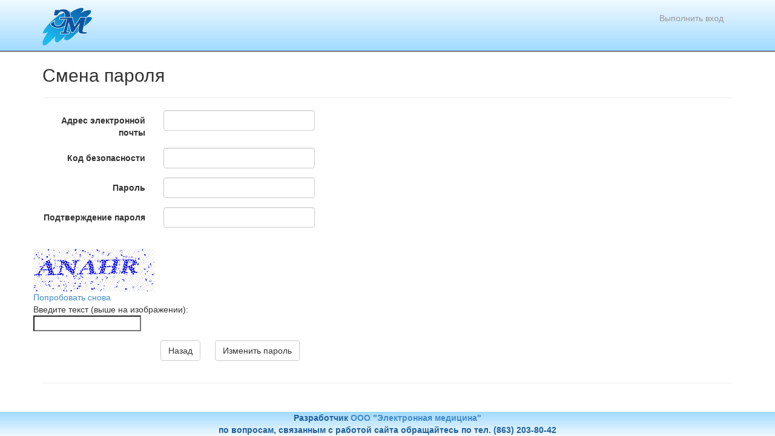

--- FILE ---
content_type: text/html; charset=utf-8
request_url: http://lk.umedcentr.ru/account/ResetPassword?Length=7
body_size: 3273
content:
<!DOCTYPE html>
<html>
<head>
    <meta http-equiv="Content-Type" content="text/html; charset=utf-8" />
    <meta charset="utf-8" />
    <meta name="viewport" content="width=device-width, initial-scale=1.0">
    <title>Cмена пароля – приложение ASP.NET</title>
    <link href="/Content/bootstrap.css" rel="stylesheet"/>
<link href="/Content/site.css" rel="stylesheet"/>

    <link href="/Content/themes/base/core.css" rel="stylesheet"/>
<link href="/Content/themes/base/resizable.css" rel="stylesheet"/>
<link href="/Content/themes/base/selectable.css" rel="stylesheet"/>
<link href="/Content/themes/base/accordion.css" rel="stylesheet"/>
<link href="/Content/themes/base/autocomplete.css" rel="stylesheet"/>
<link href="/Content/themes/base/button.css" rel="stylesheet"/>
<link href="/Content/themes/base/dialog.css" rel="stylesheet"/>
<link href="/Content/themes/base/slider.css" rel="stylesheet"/>
<link href="/Content/themes/base/tabs.css" rel="stylesheet"/>
<link href="/Content/themes/base/datepicker.css" rel="stylesheet"/>
<link href="/Content/themes/base/progressbar.css" rel="stylesheet"/>
<link href="/Content/themes/base/theme.css" rel="stylesheet"/>

    <script src="/Scripts/modernizr-2.6.2.js"></script>

    <script src="/Scripts/jquery-1.10.2.js"></script>

    <script src="/Scripts/jquery-ui-1.11.4.js"></script>

    
    <script src="/Scripts/jquery.validate.js"></script>
<script src="/Scripts/jquery.validate.unobtrusive.js"></script>

    <script src="/Scripts/ZeroClipboard.min.js"  type="text/javascript"></script>
    <link rel="stylesheet" href="/Content/template.css" type="text/css" />
    <script src="/Scripts/MainFunctions.js" type="text/javascript"></script>
    <script src="/Scripts/Inputmask/inputmask.js"></script>
<script src="/Scripts/Inputmask/jquery.inputmask.js"></script>
<script src="/Scripts/Inputmask/inputmask.extensions.js"></script>
<script src="/Scripts/Inputmask/inputmask.date.extensions.js"></script>
<script src="/Scripts/Inputmask/inputmask.numeric.extensions.js"></script>

</head>
<body>
    <script type="text/javascript">
        jQuery(window).scroll(function () {
            jQuery('#dialog').dialog('option', 'position', 'center');
        });
        $(function () {
            $.post("/Home/ListPacByUser", function (data) {
                $(".NamePac").html(data);
                
               
            }).done(function () {
                var x = getParameterByName("pac", window.location);

                //                alert(x);
                if (x != null && x.length > 0) {
                    $("#pacselect").val(x);
                    //alert("#doc_capt option[value='" + x + "']")
                    //$("#doc_capt option[value='" + x + "']").attr('selected', 'selected');
                }
            });
        });
    </script>
    <div class="navbar navbar-inverse navbar-fixed-top">
        <div class="container">
            
<div id="topBar" style="left:0;top:0;background-color:inherit;text-align:center;vertical-align:central;width:100%">
    <img src="/Images/logo_sogaz.png" style="margin-top:8px; float:left;" />
    
    
    
        <ul class="nav navbar-nav navbar-right">
            <li><a href="/" id="loginLink">Выполнить вход</a></li>
        </ul>
</div>


<script type="text/javascript">
    //function displadiv() {
    //    $("#settingsdlg").dialog({ title: 'Меню', resizable: false,modal:true });


    //    $("#settingsdlg").dialog("option", "position", { my: "right top", at: "right bottom", of: $("#set_btn") });
    //}


</script>


            
        </div>
    </div>
    <div class="container body-content">
        


<h2>Cмена пароля</h2>

<form action="/Account/ResetPassword" class="form-horizontal" method="post" role="form"><input name="__RequestVerificationToken" type="hidden" value="MhNGoGpPqTqj0E0kplOW6xYVrHeSX9rlH1NCuOGepdxTXu0GQuaHLG6NXaC5l-olcCVBp6rP2sQgeim_SKYn80J2XTWRjAdUQ2KsAemCHc41" />    <hr />
<div class="validation-summary-valid text-danger" data-valmsg-summary="true"><ul><li style="display:none"></li>
</ul></div>    <div class="form-group">
        <label class="col-md-2 control-label" for="Email">Адрес электронной почты</label>
        <div class="col-md-10">
            <input class="form-control" data-val="true" data-val-email="Поле Адрес электронной почты не содержит допустимый адрес электронной почты." data-val-required="Требуется поле Адрес электронной почты." id="Email" name="Email" type="text" value="" />
        </div>
    </div>
    <div class="form-group">
        <label class="col-md-2 control-label" for="Code">Код безопасности</label>
        <div class="col-md-10">
            <input class="form-control" data-val="true" data-val-length="Код безопасности состоит из 6 цифр" data-val-length-max="6" data-val-length-min="6" data-val-required="Требуется поле Код безопасности." id="Code" name="Code" type="text" value="" />
            
        </div>
    </div>
    <div class="form-group">
        <label class="col-md-2 control-label" for="Password">Пароль</label>
        <div class="col-md-10">
            <input class="form-control" data-val="true" data-val-length="Значение Пароль должно содержать не менее 6 символов." data-val-length-max="100" data-val-length-min="6" data-val-required="Требуется поле Пароль." id="Password" name="Password" type="password" />
        </div>
    </div>
    <div class="form-group">
        <label class="col-md-2 control-label" for="ConfirmPassword">Подтверждение пароля</label>
        <div class="col-md-10">
            <input class="form-control" data-val="true" data-val-equalto="Пароль и его подтверждение не совпадают." data-val-equalto-other="*.Password" id="ConfirmPassword" name="ConfirmPassword" type="password" />
        </div>
    </div>
    <div class="form-group">
        
<script type="text/javascript">
$(function () {$('#65a9158d9f1a4cf29c905e79c2cd1240').show();});
function ______a7e3c582054e407da46ad53a2e248bc5________() { $('#65a9158d9f1a4cf29c905e79c2cd1240').hide(); $.post("/DefaultCaptcha/Refresh", { t: $('#CaptchaDeText').val() }, function(){$('#65a9158d9f1a4cf29c905e79c2cd1240').show();}); return false; }</script> 
<br/>
<img id="CaptchaImage" src="/DefaultCaptcha/Generate?t=fcd1d59f5c0946ac86c286f7b4e1022f"/><input id="CaptchaDeText" name="CaptchaDeText" type="hidden" value="fcd1d59f5c0946ac86c286f7b4e1022f" /> <br/><a href="#CaptchaImage" id="65a9158d9f1a4cf29c905e79c2cd1240" onclick="______a7e3c582054e407da46ad53a2e248bc5________()" style="display:none;">Попробовать снова</a><br/>Введите текст (выше на изображении):<br/><input autocomplete="off" autocorrect="off" data-val="true" data-val-required="Необходимо заполнить поле проверочных данных" id="CaptchaInputText" name="CaptchaInputText" type="text" value="" /><br/><span class="field-validation-valid" data-valmsg-for="CaptchaInputText" data-valmsg-replace="true"></span>
    </div>
    <div class="form-group">
        <div class="col-md-offset-2 col-md-10">
            <input type="button" class="btn btn-default" style="margin-right:20px;" value="Назад" onclick="window.history.back();" /> <input type="submit" class="btn btn-default" value="Изменить пароль" />
        </div>
    </div>
    <div class="form-group">
        <div class="col-md-offset-2 col-md-10">
            
        </div>
    </div>
</form>

        <hr />
        
    </div>
    
   <div class="footer">Разработчик <a href="http://elmed-rostov.ru/">ООО "Электронная медицина"</a><br />
       по вопросам, связанным с работой сайта обращайтесь по тел. (863) 203-80-42  <br />
       

    
    
    <script src="/Scripts/jquery.validate.js"></script>
<script src="/Scripts/jquery.validate.unobtrusive.js"></script>


    
</body>
</html>


--- FILE ---
content_type: text/css
request_url: http://lk.umedcentr.ru/Content/site.css
body_size: 2515
content:
body {
    padding-top: 88px;
    padding-bottom: 20px;
}

/* Set padding to keep content from hitting the edges */
.body-content {
    padding-left: 15px;
    padding-right: 15px;
}

.chk {
    margin: 4px;
    background-color: #EFEFEF;
    border-radius: 4px;
    border: 1px solid #D0D0D0;
    overflow: auto;
    float: left;
    width: 120px;
}

    .chk:hover {
        background: rgb(199, 202, 206);
    }

    .chk label {
        float: left;
        width: 100%;
        height: 100%;
    }

        .chk label span {
            text-align: center;
            width: 100%;
            height: 100%;
            padding: 3px 0px;
            display: block;
        }

        .chk label input {
            position: absolute;
            top: -20px;
        }

    .chk input:checked + span {
        background: rgb(181,189,200); /* Old browsers */
        background: -moz-linear-gradient(top, rgba(181,189,200,1) 0%, rgba(130,140,149,1) 36%, rgba(40,52,59,1) 100%); /* FF3.6-15 */
        background: -webkit-linear-gradient(top, rgba(181,189,200,1) 0%,rgba(130,140,149,1) 36%,rgba(40,52,59,1) 100%); /* Chrome10-25,Safari5.1-6 */
        background: linear-gradient(to bottom, rgba(181,189,200,1) 0%,rgba(130,140,149,1) 36%,rgba(40,52,59,1) 100%); /* W3C, IE10+, FF16+, Chrome26+, Opera12+, Safari7+ */
        filter: progid:DXImageTransform.Microsoft.gradient( startColorstr='#b5bdc8', endColorstr='#28343b',GradientType=0 ); /* IE6-9 */
        color: #fff;
    }

/* Override the default bootstrap behavior where horizontal description lists 
   will truncate terms that are too long to fit in the left column 
*/
.dl-horizontal dt {
    white-space: normal;
}

/* Set width on the form input elements since they're 100% wide by default */
input,
select,
textarea {
    max-width:5000px;
}


.div_ep_item {
    float: left;
    position: inherit;
    width: 100%;
}

.div_ep_name {
    float: left;
    position: inherit;
    width: 40%;
    font-weight: bold;
}

.div_ep_val {
    float: left;
    position: inherit;
    width: 60%;
}

.div_ep_norm {
    float: right;
    position: inherit;
    font-style: italic;
    width: 60%;
}

.div_piv1 {
    float: left;
    height: 100%;
    width: 40%;
}

.div_piv2 {
    float: left;
    height: 100%;
    width: 20%;
}

.div_piv3 {
    float: left;
    height: 100%;
    width: 20%;
}

.div_piv4 {
    float: left;
    height: 100%;
    width: 20%;
}

.edit_entry_item {
    float: left;
    top: 0;
    right: 0;
    position: absolute;
    color: #709cd9;
    display: none;
    background: rgb(181,189,200); /* Old browsers */
    background: -moz-linear-gradient(top, rgba(181,189,200,1) 0%, rgba(130,140,149,1) 36%, rgba(40,52,59,1) 100%); /* FF3.6-15 */
    background: -webkit-linear-gradient(top, rgba(181,189,200,1) 0%,rgba(130,140,149,1) 36%,rgba(40,52,59,1) 100%); /* Chrome10-25,Safari5.1-6 */
    background: linear-gradient(to bottom, rgba(181,189,200,1) 0%,rgba(130,140,149,1) 36%,rgba(40,52,59,1) 100%); /* W3C, IE10+, FF16+, Chrome26+, Opera12+, Safari7+ */
    filter: progid:DXImageTransform.Microsoft.gradient( startColorstr='#b5bdc8', endColorstr='#28343b',GradientType=0 ); /* IE6-9 */
    -webkit-border-radius: 8px;
    -moz-border-radius: 8px;
    border-radius: 8px;
    padding: 3px;
    width: 200px;
    height: 100%;
    font-size: 16pt;
    text-align: center;
    line-height: 48px;
    /*margin: 2%;*/
    /*z-index: 20;*/
    height: 100%;
}
.first_line_pei{
    color:#ff6a00;
}

.second_line_pei{
    font-size:larger;
    color:#000;
}

.div_entry_item {
    width: 100%;
    height: 50px;
    display: block;
    position: relative;
}

.entry_item {
    color: #709cd9;
    display: inline-block;
    float: left;
    height: 100%;
    width: 100%;
    /* Permalink - use to edit and share this gradient: http://colorzilla.com/gradient-editor/#ffffff+0,eeeaea+99,000000+100 */
    background: #ffffff; /* Old browsers */
    background: -moz-linear-gradient(top, #ffffff 0%, #eeeaea 99%, #000000 100%); /* FF3.6-15 */
    background: -webkit-linear-gradient(top, #ffffff 0%,#eeeaea 99%,#000000 100%); /* Chrome10-25,Safari5.1-6 */
    background: linear-gradient(to bottom, #ffffff 0%,#eeeaea 99%,#000000 100%); /* W3C, IE10+, FF16+, Chrome26+, Opera12+, Safari7+ */
    filter: progid:DXImageTransform.Microsoft.gradient( startColorstr='#ffffff', endColorstr='#000000',GradientType=0 ); /* IE6-9 */
    font-size: 8pt;
}

    .entry_item:hover {
        color: #709cd9;
        background: #e1e1e1;
        text-decoration: none;
    }

    .entry_item::first-line {
        color: #5b84bd;
        font-size: 16pt;
    }


    .entry_item:hover ~ .edit_entry_item,
    .edit_entry_item:hover {
        color: #fff;
        text-decoration: none;
        display: block;
    }

.form_register{
    position:relative;
    top:0;
    left:0;
    width:100%;
}
.formreg_group{
    position:relative;
    display:block;
    left:0;
    width:100%;
    margin:30px;
}


.form-control-feed{
    width:800px;
}


.greenres {
font-weight:bold;
color:#31D411;
background-color:#FAFFE8;
letter-spacing:1pt;
word-spacing:3pt;
font-size:16px;
text-align:center;
font-family:arial black, sans-serif;
line-height:1;
}


.fb_table td {
   border: 1px solid black;
   padding: 15px;
    text-align: left;
    text-align:center;

}

select {
    text-align:center;
    text-align-last: center;
}
.def_btn {
    color: #ffffff;
    text-decoration: none;
    text-align: center;
    /* Permalink - use to edit and share this gradient: http://colorzilla.com/gradient-editor/#b5bdc8+0,828c95+36,28343b+100;Grey+Black+3D */
    background: #084797;
    height: 45px;
    font-size: 16pt;
    font-weight: 600;
    line-height: 40px;
    -webkit-box-shadow: 2px 2px 8px 2px rgba(140,140,140,1);
    -moz-box-shadow: 2px 2px 8px 2px rgba(140,140,140,1);
    box-shadow: 2px 2px 8px 2px rgba(140,140,140,1);
    -webkit-border-radius: 8px;
    -moz-border-radius: 8px;
    border-radius: 8px;
    padding: 3px;
    margin: 5px;
    text-decoration: none;
}

    .def_btn:hover, .def_btn:visited, .def_btn:active {
        color: #fff;
        text-decoration: none;
    }

.def_btn_left {
    display: inline-block;
    float: left;
    color: #ffffff;
    display: block;
    /* Permalink - use to edit and share this gradient: http://colorzilla.com/gradient-editor/#b5bdc8+0,828c95+36,28343b+100;Grey+Black+3D */
    background: rgb(181,189,200); /* Old browsers */
    background: -moz-linear-gradient(top, rgba(181,189,200,1) 0%, rgba(130,140,149,1) 36%, rgba(40,52,59,1) 100%); /* FF3.6-15 */
    background: -webkit-linear-gradient(top, rgba(181,189,200,1) 0%,rgba(130,140,149,1) 36%,rgba(40,52,59,1) 100%); /* Chrome10-25,Safari5.1-6 */
    background: linear-gradient(to bottom, rgba(181,189,200,1) 0%,rgba(130,140,149,1) 36%,rgba(40,52,59,1) 100%); /* W3C, IE10+, FF16+, Chrome26+, Opera12+, Safari7+ */
    filter: progid:DXImageTransform.Microsoft.gradient( startColorstr='#b5bdc8', endColorstr='#28343b',GradientType=0 ); /* IE6-9 */
    -webkit-border-radius: 8px;
    -moz-border-radius: 8px;
    border-radius: 8px;
    padding: 3px;
    margin: 5px;
}

    .def_btn_left:hover {
        color: #d8baba;
        text-decoration: none;
    }

.footer {
    /* Permalink - use to edit and share this gradient: http://colorzilla.com/gradient-editor/#a1dbff+0,cbebff+53,f0f9ff+100 */
    background: rgb(161,219,255); /* Old browsers */
    background: -moz-linear-gradient(top, rgba(161,219,255,1) 0%, rgba(203,235,255,1) 53%, rgba(240,249,255,1) 100%); /* FF3.6-15 */
    background: -webkit-linear-gradient(top, rgba(161,219,255,1) 0%,rgba(203,235,255,1) 53%,rgba(240,249,255,1) 100%); /* Chrome10-25,Safari5.1-6 */
    background: linear-gradient(to bottom, rgba(161,219,255,1) 0%,rgba(203,235,255,1) 53%,rgba(240,249,255,1) 100%); /* W3C, IE10+, FF16+, Chrome26+, Opera12+, Safari7+ */
    filter: progid:DXImageTransform.Microsoft.gradient( startColorstr='#a1dbff', endColorstr='#f0f9ff',GradientType=0 ); /* IE6-9 */
    color: #22629a;
    position: fixed;
    bottom: 0;
    left: 0;
    right: 0;
    height: auto;
    text-align: center;
    font-weight: bold;
}


.fixed-dialog {
    position: fixed;
    top: 50px;
    left: 50px;
}

a {
    text-decoration:none;
}
a:visited{text-decoration:none;}




.tblFeddHistory td {
    border:1px solid rgba(130,140,149,1);
}

--- FILE ---
content_type: text/css
request_url: http://lk.umedcentr.ru/Content/template.css
body_size: 635
content:
body {
	margin:0;
}

.image {
	margin:30px; 
	float:left;
	cursor:pointer;
	max-height:100px;
}

.popup {
	height:100%;
	width:100%;
    position: fixed;
    top: 0;
    right: 0;
    left: 0;
	display:none;
	text-align:center;
    z-index:1031;
    overflow:auto;

}

.popup_bg {
	background:rgba(0,0,0,0.4);
	position:fixed;
    top:0;
    left:0;
    z-index:1031;
	height:100%;
	width:100%;
    text-align:center;
    overflow:auto;       
}

#close_img{
    font-size:18pt;
    font-weight:500;
    background-color:#fff;
    -webkit-border-radius: 16px;
    -moz-border-radius: 16px;
    border-radius: 16px;
    position:absolute;
    width:32px;
    height:32px;
    top:0px;
    z-index:1032;
    display:inline-block;
    margin:0;
}
#close_img:hover{
    text-decoration:none;
}

.div_popup_iamge{
    z-index:1031;
    position:fixed;
    top:0;
    left:0;
    width:auto;
    height:100%;
    overflow:auto;
}

.popup_img {
    left:0;
    top:0;
	position: relative;
	z-index:1031;
	max-height:94%;
	max-width:94%;
    /*margin:2% 3% 2% 3%;*/
    display:inline-block;
    overflow:auto;
	/*margin:1% 0 0 0;*/
}

--- FILE ---
content_type: application/x-javascript
request_url: http://lk.umedcentr.ru/Scripts/MainFunctions.js
body_size: 2486
content:
function ShowErrorMessage(title, text) {
    $("body").append("<div id='DivShowMessage'></div>");
    $("#DivShowMessage").html('<p>' + text + '</p> <br/> <input type="button" style="color:#fff;width:100%;" class="def_btn" id="DivErrorMessageCloseBtn" value="Закрыть"/>');
    $("#DivErrorMessageCloseBtn").click(function () { $("#DivShowMessage").dialog("close"); });
    $("#DivShowMessage").dialog({
        modal: true, title: title, close: function (event, ui) {
            $('#DivShowMessage').remove();
        }
    });
};


function FindFB() {
    $.post("/Home/FindFeedBackList", { num: $("#fbl_search").val() }, function (data) {
        if (data.length > 0) {
            var st = "<tr><td>Статус</td><td>Номер</td><td>Имя</td><td>Email</td><td>Сообщение</td><td>Дата</td><td>&nbsp;</td></tr>";
            st += data;
            $("#div_fblist").html(st);
        } else {
            ShowErrorMessage("Поиск обращения", "По вашему запросу не найдено ни одного обращения");
        }

    });
}

function getParameterByName(name, url) {
    if (!url) url = window.location.href;
    name = name.replace(/[\[\]]/g, "\\$&");
    var regex = new RegExp("[?&]" + name + "(=([^&#]*)|&|#|$)"),
        results = regex.exec(url);
    if (!results) return null;
    if (!results[2]) return '';
    return decodeURIComponent(results[2].replace(/\+/g, " "));
}

function FindRE() {
    $.post("/Home/ViewFindRegErrors", { find: $("#re_search").val() }, function (data) {
        if (data.length > 0) {
            var str = "<tr><td>Email</td><td>Логин</td><td>Полис</td><td>Код</td><td>Телефон</td><td>Дата</td></tr>";
            str += data;
            $("#div_relist").html(str);
        }
        else {
            ShowErrorMessage("Поиск ошибок регистрации", "По вашему запросу не найдено ни одной ошибочной регистрации");
        }
    });
}

function findRegistered() {
    $.post("/Home/ViewRegistered", { find: $("#re_search").val() }, function (data) {
        if (data.length > 0) {
            var str = "<tr><td>Email</td><td>Логин</td><td>Полис</td><td>Телефон</td></tr>";
            str += data;
            $("#div_relist").html(str);
        }
        else {
            ShowErrorMessage("Поиск зарегистрированных пользователей", "По вашему запросу не найдено ни одного зарегестрированного пользователя");
        }
    });
}

function PerformAnswer(x,num) {
    var text = 'Именить статус обращения №'+num+' на выполнено?';
    var title = 'Изменение статуса обращения';
    $("body").append("<div id='DivWarnPerfAns'></div>");
    $("#DivWarnPerfAns").html('<p>' + text + '</p>');
    //$("#DivWarningMessageCloseBtn").click(function () { $("#DivWarningMessage").dialog("close"); });
    //$("#DivWarningMessageCloseBtn").click(function () { $("#DivWarningMessage").dialog("close"); });
    $("#DivWarnPerfAns").dialog({
        modal: true, title: title, buttons: {
            "Да": function () {
                $(this).dialog("close");
                $.post("/Home/PerformAnswer", { id: x }, function (data) {
                    var st = "<tr><td>Статус</td><td>Номер</td><td>Имя</td><td>Email</td><td>Сообщение</td><td>Дата</td><td>&nbsp;</td></tr>";
                    st += data;
                    $("#div_fblist").html(st);
                });
            },
            "Отмена": function () {
                $(this).dialog("close");
            }
        }, close: function (event, ui) {
            $('#DivWarnPerfAns').remove();
        }

    });





    
}

function ShowWarningMessageDelDoc(title, text, x) {
    $("body").append("<div id='DivWarningMessage'></div>");
    $("#DivWarningMessage").html('<p>' + text + '</p>');
    //$("#DivWarningMessageCloseBtn").click(function () { $("#DivWarningMessage").dialog("close"); });
    //$("#DivWarningMessageCloseBtn").click(function () { $("#DivWarningMessage").dialog("close"); });
    $("#DivWarningMessage").dialog({
        modal: true, title: title, buttons: {
            "Удалить": function () {
                $(this).dialog("close");
                DeleteDoc(true, x);
            },
            "Отмена": function () {
                $(this).dialog("close");
                DeleteDoc(false, x);
            }
        }, close: function (event, ui) {
            $('#DivWarningMessage').remove();
        }

    });
}


function ShowHistoryFeed(id,x)
{

    $.post("/Home/ViewFeedHistory", { id: id }, function (data) {
        $("body").append("<div id='DivFeedHistory'></div>");
        var str = "<p>История сообщений обращения № " + x + " от " + $("#name_" + x).text() + "</p><br/>";
        str += data;
        $("#DivFeedHistory").hide();
        $("#DivFeedHistory").html(str);
        $("#DivFeedHistory").dialog({
            modal: true, title: 'История обращения', width: 700, buttons: {
                "Закрыть": function () {
                    $(this).dialog("close");
                    //DeleteDoc(false, x);
                }
            }, close: function (event, ui) {
                $('#DivFeedHistory').remove();
            }

        });
        $("#DivFeedHistory").show();

    });
    

}


function ShowDlg_AnswFeedBack(x, id) {

    $.post("/Home/ViewFeedBackAnswer", { id: id }, function (data) {
        $("body").append("<div id='DivAnswFeed'></div>");
        var str = "<p>Ответ на обращение № " + x + " от " + $("#name_" + x).text() + "<input type='button' class='def_btn' value='История' style='float:right;' onclick='ShowHistoryFeed("+'"'+id+'" ,'+x+")'/></p><br/>";
        //str += '<br/>';
        str += data;
        $("#DivAnswFeed").hide();
        $("#DivAnswFeed").html(str);
        $("#fb_email").val($("#email_" + x).text());
        $("#DivAnswFeed").dialog({
            modal: true, title: 'Ответ на обращение', width: 700, buttons: {
                "Отправить": function () {
                    SendFBAnswer(id);
                    $(this).dialog("close");

                },
                "Отмена": function () {
                    $(this).dialog("close");
                    //DeleteDoc(false, x);
                }
            }, close: function (event, ui) {
                $('#DivAnswFeed').remove();
            }

        });
        $("#DivAnswFeed").show();
    });
}


function SendFBAnswer(id) {
    $.post("/Home/SendFBAnswer", { id: id, mess: $("#fb_mess").val() }, function () {
        $.post("/Home/FindFeedBackList", { num: "" }, function (data) {
            $("#div_fblist").html(data);
        });
    });
}


function DeleteDoc(flag, x) {
    if (flag) {
        $.post("/Home/DeleteDocument", { doc: x }, function (data) {
            window.location.href = data;
        });
    }
}
function ShowWarningMessageDelMyDoc(title, text, x) {
    $("body").append("<div id='DivWarningMessage'></div>");
    $("#DivWarningMessage").html('<p>' + text + '</p>');
    //$("#DivWarningMessageCloseBtn").click(function () { $("#DivWarningMessage").dialog("close"); });
    //$("#DivWarningMessageCloseBtn").click(function () { $("#DivWarningMessage").dialog("close"); });
    $("#DivWarningMessage").dialog({
        modal: true, title: title, buttons: {
            "Удалить": function () {
                $(this).dialog("close");
                DeleteMyDoc(true, x);
            },
            "Отмена": function () {
                $(this).dialog("close");
                DeleteMyDoc(false, x);
            }
        }, close: function (event, ui) {
            $('#DivWarningMessage').remove();
        }

    });
}

function DeleteMyDoc(flag, x) {
    if (flag) {
        $.post("/Home/DeleteDocument", { doc: x }, function (data) {
            $("#addimg").css("display", "none");
            $("#mydoctitle").css("display", "none");
            $("#datadocuments").html("");
            $("#" + x).remove();
        });
    }
}